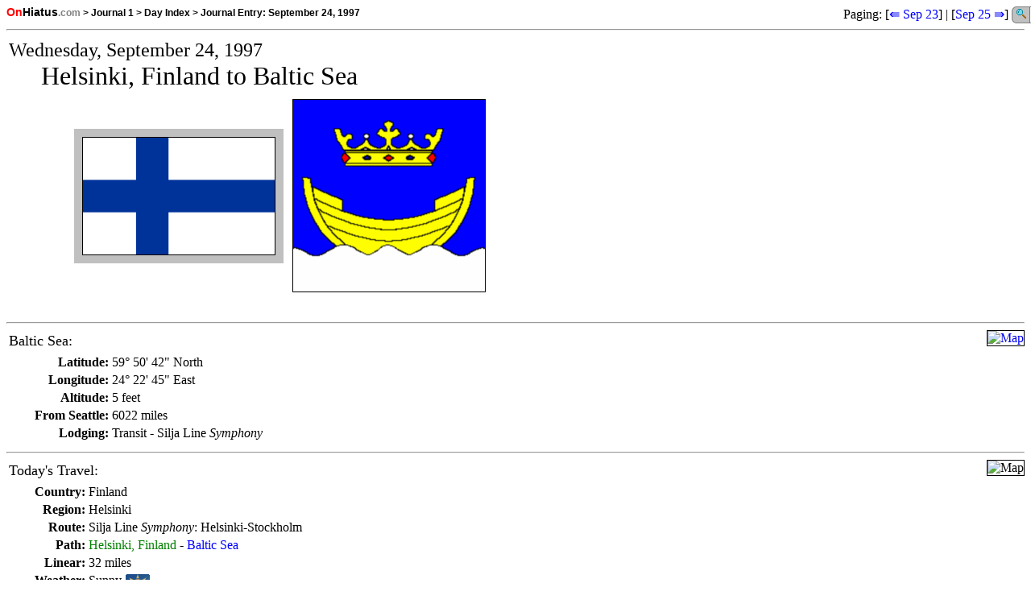

--- FILE ---
content_type: text/html
request_url: https://onhiatus.com/journal/journal.cgi/19970924.html
body_size: 3831
content:

<HTML>
<HEAD><STYLE TYPE="text/css"><!--A:hover{color:#FF0000;}--></STYLE>
<TITLE>Baltic Sea - September 24, 1997 - Tony's Travels
*</TITLE><link rel="shortcut icon" href="\favicon.ico" />
<STYLE TYPE="text/css">

    .zoom {
        position:absolute;
        top:0px;
        right: 0px;
        padding: 1px;
        border:none;
    }
    .zoom img { border:none; }
    #head_block, #foot_block {
        min-height:20px;
        width:100%;
    }
    * #head_block, * #foot_block { 
        height: expression( this.scrollHeight < 20 ? "20px" : "auto" ); /* sets min-height for IE */
    }
    .paging {
        float:right;
        padding-right:20px;
    }
    .paging a {
        text-decoration:none;
        color:blue;
    }
    .paging a:hover { text-decoration:underline; }
    .search {
        border:1px solid gray;
        border-top-left-radius: 6px;
        border-bottom-left-radius: 6px;
        border-right:none;
        padding-left:5px;
        padding-top:0px;
        padding-bottom:0px;
        position:absolute;
        right:0px;
        overflow: hidden; 
        white-space:nowrap;
        display:inline-block;
        background-color: silver ;
        z-index:99;
        width:220px;
    }
    .search.shut {
        width:18px;
    }
    .search input {
        margin-top:-1px;
        margin-bottom:-1px;
    }

</STYLE>

<script src="/js/jquery-1.6.1.min.js" type="text/javascript" charset="utf-8"></script>
<STYLE TYPE="text/css">

    .photo_card {
        display: inline-block;
        border: 1px solid black;
        padding: 5px;
        margin: 5px 5px 10px 5px; 
        position: relative;
        width:155px; 
        height:225px;
        text-align:center; 
        vertical-align:top; 
        background-color:#c0c0c0;
        overflow: hidden; 
        *display:inline; 
        zoom:1;
    }
    .photo_photo {
        width: 142px; 
        height: 142px; 
        display: inline-block; 
        spacing: 0px; 
        overflow: hidden; 
        border-radius: 6px; 
        -webkit-border-radius: 6px;
        background-color:black;
    }
    .subject {
        font-weight:bold;
    }
    .content {
        display: inline-block;
    }
    .linesx4 {
        display: inline-block;
    }
    .zoom {
        position:absolute;
        top:0px;
        right: 0px;
        padding: 1px;
        border:none;
    }
    .zoom img { border:none; }

    .flag {
        vertical-align:middle;
        margin:0;
    }
    .flag.country {
        border:10px solid #c0c0c0;
        background-color:#c0c0c0;
        margin:1px;
    }
    .flag.region {
        margin:10px;
    }
    .map {
        display:inline-block;
        float:right;
        width:330px;
    }
    .more {
        text-align:center;
        color:blue;
        font-size:14px;
        font-family:arial;
    }
    .more:hover { text-decoration:underline; }
    .toggle_hidden {
        display:none;
    }
    
    #drive_block {
        min-height:165px;
    }
    * #drive_block { 
        height: expression( this.scrollHeight < 165 ? "165px" : "auto" ); /* sets min-height for IE */
    }
    
    #destination_block {
        min-height:142px;
    }
    * #destination_block { 
        height: expression( this.scrollHeight < 142 ? "142px" : "auto" ); /* sets min-height for IE */
    }
    
    #stats_block {
        min-height:175px;
    }
    * #stats_block { 
        height: expression( this.scrollHeight < 175 ? "175px" : "auto" ); /* sets min-height for IE */
    }
    
</STYLE>

<link rel="stylesheet" href="/js/css/prettyPhoto.css" type="text/css" media="screen" charset="utf-8" />
<script src="/js/jquery.prettyPhoto.js" type="text/javascript" charset="utf-8"></script>

</HEAD>
<BODY>

<div id="head_block">
    <span class="paging" id="top_pages" >.</span>
    <style type="text/css">
    .bread_crumb {
        font-family:arial;
        font-size:12px;
        font-weight:bold;
        text-decoration: none;
        color:black;
        position:relative;
        xtop:-10px;
        white-space:nowrap;
    }
    .bread_crumb a { 
        text-decoration: none; color:black;
    }
    .bread_crumb a:hover { color: blue; text-decoration:underline; }
</style>
<span class="bread_crumb">
    <a href="/" rel="nofollow"><!--
        --><span style="font-size:115%;"><!--
            --><span style="color:red;">On</span><!--
            -->Hiatus<!--
        --></span><!--
        --><span style="color:#808080;">.com</span><!--
    --></a>
    &gt;
    <a href="/journal/journal.cgi/" rel="nofollow"><!--
        -->Journal 1<!--
    --></a>
     &gt <nobr><a href='INDEX.html'>Day Index</a></nobr> &gt <nobr>Journal Entry:</nobr> <nobr>September 24, 1997</nobr>
</span>

</div>



<HR>

<!-- Day Body -->
<TABLE BORDER=0 WIDTH=100%><TR><TD ALIGN=LEFT>

    <DL>
        <FONT SIZE=+2>
            Wednesday, September 24, 1997
            
        </FONT>
        <DD><FONT SIZE=+3>
            Helsinki, Finland to Baltic Sea
            
        </FONT>
        <DD style='padding-left:40px'><IMG class='flag country' ALT="Finland's Flag" SRC="/journal/flags/flag_Finland.gif" ALIGN=TOP><IMG class='flag region' ALT="Helsinki's Flag" SRC="/journal/flags/flag_Helsinki.gif" ALIGN=TOP>
    </DL>
</TD>
<TD ALIGN=RIGHT VALIGN=TOP>
<!--
    <TABLE BORDER=1><TR><TD ALIGN=CENTER><FONT SIZE=-1>
        <B>Current Time</B></TD></TR>
        <TR><TD ALIGN=CENTER><TABLE BORDER=0>
            <<XTimeBlock>>
        </TABLE></TD></TR>
    </TABLE>
-->
</TD></TR></TABLE>

<HR>

<!-- Destination Block -->
<span class="map"><A HREF="https://maps.google.com/?key=AIzaSyDT-es0Xaq2kB-vRKkwQoXOavZcR9kiWcY&ie=UTF8&q=Baltic Sea@59.845001,24.379168"><IMG ALT="Map" ALIGN=RIGHT SRC="https://maps.googleapis.com/maps/api/staticmap?key=AIzaSyDT-es0Xaq2kB-vRKkwQoXOavZcR9kiWcY&center=59.845001,24.379168&size=320x140&sensor=false&markers=color:blue|59.845001,24.379168&zoom=10" style="border: 1px solid black;"></A>

</span>

<div id="destination_block">
    <TABLE BORDER=0>
        <TR><TD COLSPAN=2 ALIGN=LEFT VALIGN=TOP>
            <FONT SIZE=+1>Baltic Sea:</FONT>
        </TD></TR>
        <TR><TD WIDTH=25>
        </TD><TD ALIGN=LEFT>
            <TABLE BORDER=0>
                <TR>
                    <TD ALIGN=RIGHT VALIGN=TOP><B>Latitude:</B></TD>
                    <TD ALIGN=LEFT VALIGN=TOP>59&deg; 50' 42&quot; North</TD>
                </TR><TR>
                    <TD ALIGN=RIGHT VALIGN=TOP><B>Longitude:</B></TD>
                    <TD ALIGN=LEFT VALIGN=TOP>24&deg; 22' 45&quot; East</TD>
                </TR>
                <TR>
                    <TD ALIGN=RIGHT VALIGN=TOP><B>Altitude:</B></TD>
                    <TD ALIGN=LEFT VALIGN=TOP>5 feet</TD>
                </TR>
                <TR>
                    <TD ALIGN=RIGHT VALIGN=TOP><B>From Seattle:</B></TD>
                    <TD ALIGN=LEFT VALIGN=TOP>6022 miles</TD>
                </TR>
                <TR>
                    <TD ALIGN=RIGHT VALIGN=TOP><B>Lodging:</B></TD>
                    <TD ALIGN=LEFT VALIGN=TOP>Transit
                         - Silja Line <I>Symphony</I>

                    </TD>
                </TR>
            </TABLE>
        </TD>
    </TABLE>
</div>

<HR>

<!-- Drive Block -->
<span class="map"><IMG ALT="Map" ALIGN=RIGHT SRC="https://maps.googleapis.com/maps/api/staticmap?key=AIzaSyDT-es0Xaq2kB-vRKkwQoXOavZcR9kiWcY&size=320x180&sensor=false&markers=color:blue|59.845001,24.379168&markers=color:green|60.166668,24.969723&path=60.166668,24.969723|59.845001,24.379168" style="border: 1px solid black;">

</span>

<div id="drive_block">
    <TABLE BORDER=0>
        <TR><TD COLSPAN=2 ALIGN=LEFT VALIGN=TOP>
            <FONT SIZE=+1>Today's Travel:</FONT>
        </TD></TR>
        <TR>
            <TD WIDTH=25></TD>
            <TD ALIGN=LEFT>
                <TABLE BORDER=0>
                    <TR>
                        <TD ALIGN=RIGHT VALIGN=TOP><B>Country:</B></TD>
                        <TD ALIGH=LEFT>Finland</TD>
                    </TR>
                    <TR>
                        <TD ALIGN=RIGHT VALIGN=TOP><B>Region:<B></TD>
                        <TD ALIGH=LEFT>Helsinki</TD>
                    </TR>
                    
        <TR>
            <TD ALIGN=RIGHT VALIGN=TOP><B>Route:</B></TD>
            <TD ALIGN=LEFT VALIGN=TOP>Silja Line <I>Symphony</I>: Helsinki-Stockholm
</TD>
        </TR>
        
         <TR><TD ALIGN=RIGHT VALIGN=TOP>
             <B>Path:</B></TD><TD ALIGH=LEFT><FONT COLOR="GREEN">Helsinki, Finland</FONT> - <FONT COLOR="BLUE">Baltic Sea</FONT>
         </TD></TR>

    
    
    
    
    
    

    
         <TR><TD ALIGN=RIGHT VALIGN=TOP><B>Linear:</B></TD><TD ALIGN=LEFT VALIGN=TOP>32 miles</TD></TR>

        <TR>
            <TD ALIGN=RIGHT VALIGN=TOP><B>Weather:</B></TD>
            <TD ALIGN=LEFT VALIGN=TOP>Sunny
 <IMG ALIGN=TOP SRC="/journal/wea/wea_sunny.gif"> </TD>
        </TR>

                </TABLE>
            </TD>

        </TR>
    </TABLE>
</div>

<HR>

<!-- Photo Block -->






<!-- Stats Block -->
<span class="map"><FONT SIZE=-2>Click on map to Zoom in...</FONT><BR><A HREF="/journal/journal.cgi/WORLDP/19970924.html"><IMG ALT="Map" WIDTH=320 HEIGHT=160 ALIGN=RIGHT SRC="/journal/journal.cgi/WORLD/19970924.gif" style="border:1px solid black"></A>
</span>

<div id="stats_block"> 
    <TABLE BORDER=0>
        <TR><TD COLSPAN=2 ALIGN=LEFT VALIGN=TOP>
            <FONT SIZE=+1>Trip Stats to Date:</FONT>
        </TD></TR>
        <TR>
            <TD WIDTH=25></TD>
            <TD ALIGN=LEFT>
                <TABLE BORDER=0>

                    <TR>
                        <TD ALIGN=RIGHT VALIGN=TOP>
                            Day:
                            
                        </TD><TD ALIGN=LEFT VALIGN=TOP>
                            167
                            
                        </TD>
                    </TR>

                    
                    
                    <TR>
                        <TD ALIGN=RIGHT VALIGN=TOP>Linear Dist:</TD>
                        <TD ALIGN=LEFT VALIGN=TOP>
                            <A HREF='DISTANCE.html'>78573</A>
                        </TD>
                    </TR>

                    <TR>
                        <TD ALIGN=RIGHT VALIGN=TOP>Countries Visited:</TD>
                        <TD ALIGN=LEFT VALIGN=TOP>
                            <A HREF='CINDEX.html'>7</A>
                        </TD>
                    </TR>

                    <TR>
                        <TD ALIGN=RIGHT VALIGN=TOP>Regions Visited:</TD>
                        <TD ALIGN=LEFT VALIGN=TOP>43</TD>
                    </TR>

                    <TR class="more toggle" onclick="$('.toggle').toggle();">
                        <TD colspan=2>More stats...</TD>
                    </TR>
                    
                    <TR class="toggle toggle_hidden"><TD ALIGN=RIGHT VALIGN=TOP>Hotels:</TD>
                    <TD ALIGN=LEFT VALIGN=TOP><A HREF='HOTELS.html'>30</A></TD></TR>

                    <TR class="toggle toggle_hidden"><TD ALIGN=RIGHT VALIGN=TOP>Friends / Family:</TD>
                    <TD ALIGN=LEFT VALIGN=TOP>77</TD></TR>

                    <TR class="toggle toggle_hidden"><TD ALIGN=RIGHT VALIGN=TOP>Camping:</TD>
                    <TD ALIGN=LEFT VALIGN=TOP><A HREF='CAMPING.html'>35</A></TD></TR>

                    <TR class="toggle toggle_hidden"><TD ALIGN=RIGHT VALIGN=TOP>Hostels:</TD>
                    <TD ALIGN=LEFT VALIGN=TOP><A HREF='HOSTELS.html'>18</A></TD></TR>

                    <TR class="toggle toggle_hidden"><TD ALIGN=RIGHT VALIGN=TOP>Transit:</TD>
                    <TD ALIGN=LEFT VALIGN=TOP>7</TD></TR>

                    
                    

                    
                    

                    
                    

                    <TR class="toggle toggle_hidden"><TD ALIGN=RIGHT VALIGN=TOP>Beers:</TD>
                        <TD ALIGN=LEFT VALIGN=TOP><A HREF='BEERS.html'>581</A>
                        </TD></TR>
                    
                    <TR class="more toggle toggle_hidden" onclick="$('.toggle').toggle();">
                        <TD colspan=2>Hide...</TD>
                    </TR>

                </TABLE>
            </TD>
        </TR>
    </TABLE>
</div>

<HR>

<!-- Entry Block -->
<DL><FONT SIZE=+1>Journal Entry:</FONT>
    <DD>Got up early and the sun was out. I was going to Estonia! It was still very cold out but it was clear sunny, and not very windy. I got to the hydrofoil dock and once again the runs to Tallin had all been canceled. As I was getting on the boat back to Stockholm tonight that was my last chance. I wasn't going to Estonia.

<P>Ditched my pack at the Silja Line terminal. Spent the afternoon trying to spend my remaining marks. Bought a corkscrew, some camping flatware, another Clancy novel, and had a good lunch.

<P>Got on the <I>Symphony</I> for the ride to Stockholm. Pretty much the same cabin as last time. The on board entertainment doesn't seem as impressive anymore...

<P>
    
</DL>

<!-- Links Block -->



</TD></TR></TABLE>
<HR>

<div id="foot_block">
    <span class="paging" id="bottom_pages">
        <FORM class="search shut" METHOD=GET ACTION="SEARCH.html">
            <img onclick="$('.search').animate({width:($('.search').width()<100)?220:18});" src="/journal/icons/search.png">
            <INPUT NAME='SearchString' SIZE=15>
            <INPUT TYPE=submit value="Search">
        </FORM>
        Paging: [<A HREF='19970923.html'>&#8666; Sep 23</A>] | [<A HREF='19970925.html'>Sep 25 &#8667;</A>]

    </span>
    <style type="text/css">
    .bread_crumb {
        font-family:arial;
        font-size:12px;
        font-weight:bold;
        text-decoration: none;
        color:black;
        position:relative;
        xtop:-10px;
        white-space:nowrap;
    }
    .bread_crumb a { 
        text-decoration: none; color:black;
    }
    .bread_crumb a:hover { color: blue; text-decoration:underline; }
</style>
<span class="bread_crumb">
    <a href="/" rel="nofollow"><!--
        --><span style="font-size:115%;"><!--
            --><span style="color:red;">On</span><!--
            -->Hiatus<!--
        --></span><!--
        --><span style="color:#808080;">.com</span><!--
    --></a>
    &gt;
    <a href="/journal/journal.cgi/" rel="nofollow"><!--
        -->Journal 1<!--
    --></a>
     &gt <nobr><a href='INDEX.html'>Day Index</a></nobr> &gt <nobr>Journal Entry:</nobr> <nobr>September 24, 1997</nobr>
</span>

</div>

<HR>
<A HREF="/Email.shtml?home"><IMG SRC="/images/small_email.gif" border=0></A>


<script type="text/javascript" charset="utf-8">
    function lines2pix($obj, lines) {
        var emSize = parseFloat($obj.css("font-size"));
        return (emSize * 1.2 * lines);
    }

    function truncate ($obj, lines) {
        while ($obj.height() > lines2pix($obj, lines)+3) {
            var text = $obj.text();
            text = text.substring(0, text.lastIndexOf(" ")) + "...";
            $obj.text(text);
        }
    }
    
    $(document).ready(function(){
       $("a[rel^='prettyPhoto']").prettyPhoto({social_tools:false, show_title:true});

        var $limits = $(".linesx4");
        $limits.each(function(index) {
            if ($(this).height() > lines2pix($(this), 4) + 10) {
                var $content = $(this).find(".content");
                $content.each(function(index) {
                    truncate($(this), 3);
                });
                if ($(this).height() > lines2pix($(this), 4) + 10) {
                    $content.each(function(index) {
                        truncate($(this), 2);
                    });
                }
            }
        });
    });

    $("#top_pages").html($("#bottom_pages").html());
</script>

</BODY></HTML>
